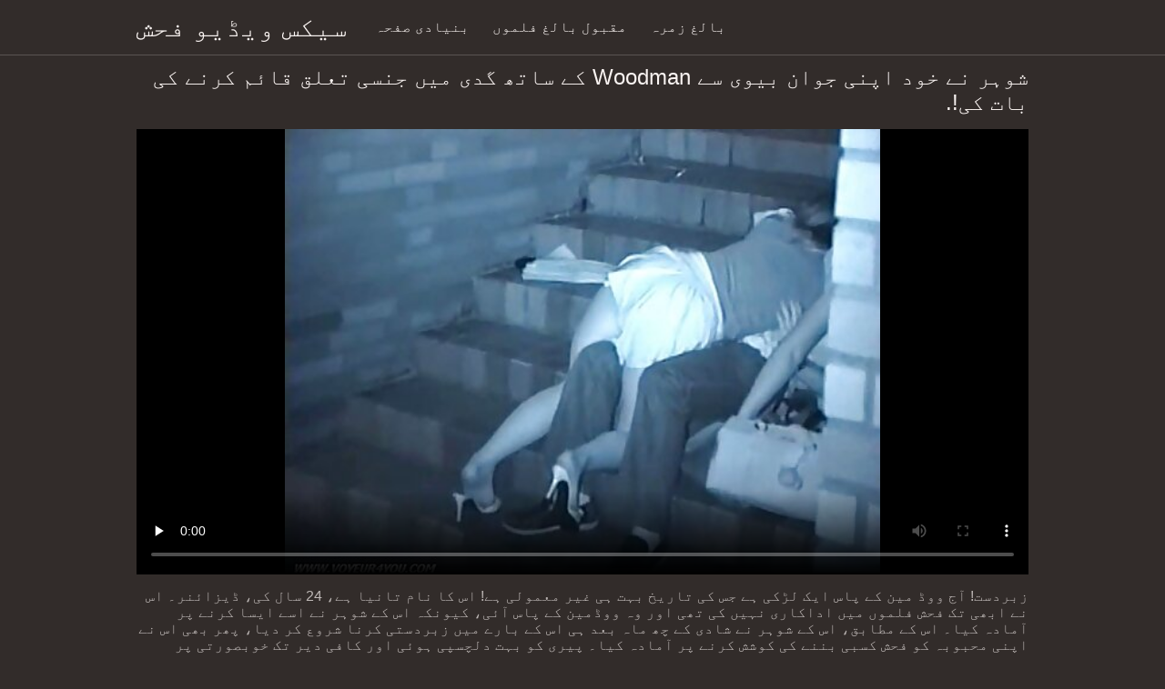

--- FILE ---
content_type: text/html; charset=UTF-8
request_url: https://ta.vecchiescopate.com/video/202/%D8%B4%D9%88%DB%81%D8%B1-%D9%86%DB%92-%D8%AE%D9%88%D8%AF-%D8%A7%D9%BE%D9%86%DB%8C-%D8%AC%D9%88%D8%A7%D9%86-%D8%A8%DB%8C%D9%88%DB%8C-%D8%B3%DB%92-woodman-%DA%A9%DB%92-%D8%B3%D8%A7%D8%AA%DA%BE-%DA%AF%D8%AF%DB%8C-%D9%85%DB%8C%DA%BA-%D8%AC%D9%86%D8%B3%DB%8C-%D8%AA%D8%B9%D9%84%D9%82-%D9%82%D8%A7%D8%A6%D9%85-%DA%A9%D8%B1%D9%86%DB%92-%DA%A9%DB%8C-%D8%A8%D8%A7%D8%AA-%DA%A9%DB%8C-
body_size: 10231
content:
<!DOCTYPE html><html lang="ur" dir="rtl"><head prefix="og: http://ogp.me/ns# fb: http://ogp.me/ns/fb# video: http://ogp.me/ns/video#">
	<meta charset="UTF-8"><meta name="description" content="زبردست! آج ووڈ مین کے پاس ایک لڑکی ہے جس کی تاریخ بہت ہی غیر معمولی ہے! اس کا نام تانیا ہے، 24 سال کی، ڈیزائنر۔ اس نے ابھی تک فحش فلموں میں اداکاری نہیں کی تھی اور وہ ووڈمین کے پاس آئی، کیونکہ اس کے شوہر نے اسے ایسا کرنے پر آمادہ کیا۔ اس کے مطابق، اس کے شوہر نے شادی کے چھ ماہ بعد ہی اس کے بارے میں زبردستی کرنا شروع کر دیا، پھر بھی اس نے اپنی محبوبہ کو فحش کسبی بننے کی کوشش کرنے پر آمادہ کیا۔ پیری کو بہت دلچسپی ہوئی اور کافی دیر تک خوبصورتی پر سوالات کی بوچھاڑ کرتا رہا، لیکن پھر، برہنہ شلینڈر کو دیکھ کر، اس نے اسے گدی میں چودنا شروع کر دیا! آئیے اس پر ایک نظر ڈالتے ہیں!. اور تب سے انتہائی مقبول رہا ہے ۔  ">
    <meta http-equiv="x-dns-prefetch-control" content="on">
    <base target="_blank">
	<meta name="robots" content="index,follow"> 
    <meta name="viewport" content="width=device-width, initial-scale=1">
	<link href="https://ta.vecchiescopate.com/css/all.css?version=18" rel="stylesheet" type="text/css">
	

	<title>شوہر نے خود اپنی جوان بیوی سے Woodman کے ساتھ گدی میں جنسی تعلق قائم کرنے کی بات کی!. | XXX ویڈیوز </title>
    <link rel="canonical" href="https://ta.vecchiescopate.com/video/202/شوہر-نے-خود-اپنی-جوان-بیوی-سے-woodman-کے-ساتھ-گدی-میں-جنسی-تعلق-قائم-کرنے-کی-بات-کی-/">
    
	<meta property="og:locale" content="en_US">
	<meta property="og:title" content="سیکس ویڈیو: مفت گرم ، شہوت انگیز فحش ">
	<meta property="og:description" content="زبردست! آج ووڈ مین کے پاس ایک لڑکی ہے جس کی تاریخ بہت ہی غیر معمولی ہے! اس کا نام تانیا ہے، 24 سال کی، ڈیزائنر۔ اس نے ابھی تک فحش فلموں میں اداکاری نہیں کی تھی اور وہ ووڈمین کے پاس آئی، کیونکہ اس کے شوہر نے اسے ایسا کرنے پر آمادہ کیا۔ اس کے مطابق، اس کے شوہر نے شادی کے چھ ماہ بعد ہی اس کے بارے میں زبردستی کرنا شروع کر دیا، پھر بھی اس نے اپنی محبوبہ کو فحش کسبی بننے کی کوشش کرنے پر آمادہ کیا۔ پیری کو بہت دلچسپی ہوئی اور کافی دیر تک خوبصورتی پر سوالات کی بوچھاڑ کرتا رہا، لیکن پھر، برہنہ شلینڈر کو دیکھ کر، اس نے اسے گدی میں چودنا شروع کر دیا! آئیے اس پر ایک نظر ڈالتے ہیں!. اور تب سے انتہائی مقبول رہا ہے ۔  ">
	<meta property="og:url" content="https://ta.vecchiescopate.com/">
	<meta property="og:site_name" content="سیکس ویڈیو ">
	<meta property="og:type" content="website">
		

<script src="https://ta.vecchiescopate.com/js/jquery.min.js"></script>
<script src="https://ta.vecchiescopate.com/js/jquery.lazyload.min.js"></script>





</head>    <body>
                <div class="hdr-xxxvideos_casa">

            <div class="wrppr-xxxvideos_casa">

                <a class="logo" href="https://ta.vecchiescopate.com">سیکس ویڈیو فحش </a>
                
                <div class="hdnvpn-xxxvideos_casa"><i class="fa fa-bars"></i></div>
                <ul>
                    <li ><a href="/"><i class="fa fa-home"></i> بنیادی صفحہ </a></li>
                    <li><a href="/top.html"><i class="fa fa-eye"></i> مقبول بالغ فلموں </a></li>
                    <li><a href="/categories.html"><i class="fa fa-tags"></i> بالغ زمرہ </a></li>
                </ul>
                
              

            </div>
            
        </div>
        <div class="wrppr-xxxvideos_casa">
            <h1><i class="fa fa-caret-right"></i> شوہر نے خود اپنی جوان بیوی سے Woodman کے ساتھ گدی میں جنسی تعلق قائم کرنے کی بات کی!.</h1>
            <div class="video-wrppr-xxxvideos_casa">
                <div class="vdtb-xxxvideos_casa">
                    <div class="vdblck-xxxvideos_casa">
                     
                         <style>.play21 { padding-bottom: 50%; position: relative; overflow:hidden; clear: both; margin: 5px 0;}
.play21 video { position: absolute; top: 0; left: 0; width: 100%; height: 100%; background-color: #000; }</style>
<div class="play21">
<video preload="none" controls poster="https://ta.vecchiescopate.com/media/thumbs/2/v00202.jpg?1687216098"><source src="https://vs8.videosrc.net/s/1/16/16e22622492765ef7913d9a480fe518f.mp4?md5=T501duniRHRE-XETtQPBxg&expires=1762755428" type="video/mp4"/></video>
					
    
                        </div>
                <div style="margin: 15px 0px;">
                <p>زبردست! آج ووڈ مین کے پاس ایک لڑکی ہے جس کی تاریخ بہت ہی غیر معمولی ہے! اس کا نام تانیا ہے، 24 سال کی، ڈیزائنر۔ اس نے ابھی تک فحش فلموں میں اداکاری نہیں کی تھی اور وہ ووڈمین کے پاس آئی، کیونکہ اس کے شوہر نے اسے ایسا کرنے پر آمادہ کیا۔ اس کے مطابق، اس کے شوہر نے شادی کے چھ ماہ بعد ہی اس کے بارے میں زبردستی کرنا شروع کر دیا، پھر بھی اس نے اپنی محبوبہ کو فحش کسبی بننے کی کوشش کرنے پر آمادہ کیا۔ پیری کو بہت دلچسپی ہوئی اور کافی دیر تک خوبصورتی پر سوالات کی بوچھاڑ کرتا رہا، لیکن پھر، برہنہ شلینڈر کو دیکھ کر، اس نے اسے گدی میں چودنا شروع کر دیا! آئیے اس پر ایک نظر ڈالتے ہیں!.</p>
            </div>                 
                        <div class="vdmt-xxxvideos_casa">
                             <ul>
                                <li><span><i class="fa fa-eye"></i> 4102</span></li>
                                <li><span><i class="fa fa-clock-o"></i> 06:26</span></li>
                                <li><span><i class="fa fa-upload"></i> 2023-06-19 23:08:18</span></li>
                            </ul>                       
                        
                        

                                                          <ul>
                                <li><span><i class="fa fa-list"></i> ایک زمرہ جات </span></li>
                                
<li><a href="/category/beautiful+tits/" title=""><i class="fa fa-list"></i>خوبصورت چھاتی</a></li>  <li><a href="/category/cheating/" title=""><i class="fa fa-list"></i>دھوکہ دہی</a></li>  <li><a href="/category/blonde/" title=""><i class="fa fa-list"></i>سنہرے بالوں والی</a></li>  <li><a href="/category/casting/" title=""><i class="fa fa-list"></i>معدنیات سے متعلق</a></li>  <li><a href="/category/anal/" title=""><i class="fa fa-list"></i>مقعد</a></li>  <li><a href="/category/mature+with+young/" title=""><i class="fa fa-list"></i>نوجوان کے ساتھ بالغ</a></li>  <li><a href="/category/woodman+casting/" title=""><i class="fa fa-list"></i>ووڈمین کاسٹنگ</a></li>                                 
                                
                                
                                
                                           
                            </ul>
                            
                                                                                    

            
                        </div>
                                    
                    </div>
                                
                
                    
                </div>
                
            </div>
            
      

                        
                        

                    </div>      
        
        
        
        
        <div class="wrppr-xxxvideos_casa">
            
            <div class="title">
                <h1>بہترین مفت ویڈیو کلپس </h1>
            </div>

            
            <div class="thmb-xxxvideos_casas-wrppr-xxxvideos_casa">
				
                
                
                
                
   <div class="thmb-xxxvideos_casa">
                    <a href="/video/582/%D8%A7%D9%BE%D9%86%DB%8C-%D8%A8%DB%81%D9%86-%DA%A9%DB%92-%D9%85%D8%B3%D8%A7%D8%A6%D9%84-%DA%A9%DB%92-%D8%A8%D8%A7%D8%B1%DB%92-%D9%85%DB%8C%DA%BA-%D8%AC%D8%A7%D9%86%D9%86%DB%92-%DA%A9%DB%92-%D8%A8%D8%B9%D8%AF-%D8%A7%DB%8C%DA%A9-%D8%AE%DB%8C%D8%A7%D9%84-%D8%B1%DA%A9%DA%BE%D9%86%DB%92-%D9%88%D8%A7%D9%84%DB%92-%D8%A8%DA%BE%D8%A7%D8%A6%DB%8C-%D9%86%DB%92-%D8%A7%D8%B3%DB%92-%D8%A7%D9%BE%D9%86%DB%92-%D9%85%D9%88%D9%B9%DB%92-%DA%88%DA%A9-%DA%A9%DB%92-%D8%B3%D8%A7%D8%AA%DA%BE-%DA%86%D8%AF%D8%A7%D8%A6%DB%8C-%DA%A9%D8%B1%D9%86%DB%92-%DA%A9%D8%A7-%D8%B7%D8%B1%DB%8C%D9%82%DB%81-%D8%B3%DA%A9%DA%BE%D8%A7%DB%8C%D8%A7-/">
                        <div class="thmbmg-xxxvideos_casa">
                            <img src="https://ta.vecchiescopate.com/media/thumbs/2/v00582.jpg?1687302459" class="lazy" width="500" height="375" data-original="https://ta.vecchiescopate.com/media/thumbs/2/v00582.jpg?1687302459" alt="اپنی بہن کے مسائل کے ..." style="display: block;">
                            <span class="meta rating"><i class="fa fa-thumbs-o-up"></i> 96242</span>
                            <span class="meta views"><i class="fa fa-eye"></i> 1814</span>
                            <span class="meta dur"><i class="fa fa-clock-o"></i> 09:29</span>
                        </div>
                        <span class="name"><i class="fa fa-caret-right"></i> اپنی بہن کے مسائل کے بارے میں جاننے کے بعد، ایک خیال رکھنے والے بھائی نے اسے اپنے موٹے ڈک کے ساتھ چدائی کرنے کا طریقہ سکھایا۔</span>
                    </a>
                                    </div>
                                    
                     <div class="thmb-xxxvideos_casa">
                    <a href="/video/1687/%D8%A8%D9%84%DB%8C%D8%A6%D8%B1%DA%88-%DA%A9%DA%BE%D9%84%D8%A7%DA%91%DB%8C-%D9%86%DB%92-%D8%AC%DB%8C%D8%A8-%D9%85%DB%8C%DA%BA-%DA%AF%DB%8C%D9%86%D8%AF-%DA%A9%DB%92-%D8%A8%D8%AC%D8%A7%D8%A6%DB%92-%D9%84%DA%91%DA%A9%DB%8C-%DA%A9%DB%92-%D8%B4%D9%85%D9%88%D9%86%DA%A9%D8%A7-%D9%85%DB%8C%DA%BA-%DA%88%DA%A9-%DA%AF%D9%88%D9%84-%DA%A9%DB%8C%D8%A7-/">
                        <div class="thmbmg-xxxvideos_casa">
                            <img src="https://ta.vecchiescopate.com/media/thumbs/7/v01687.jpg?1687195193" class="lazy" width="500" height="375" data-original="https://ta.vecchiescopate.com/media/thumbs/7/v01687.jpg?1687195193" alt="بلیئرڈ کھلاڑی نے جیب ..." style="display: block;">
                            <span class="meta rating"><i class="fa fa-thumbs-o-up"></i> 55319</span>
                            <span class="meta views"><i class="fa fa-eye"></i> 1013</span>
                            <span class="meta dur"><i class="fa fa-clock-o"></i> 10:33</span>
                        </div>
                        <span class="name"><i class="fa fa-caret-right"></i> بلیئرڈ کھلاڑی نے جیب میں گیند کے بجائے لڑکی کے شمونکا میں ڈک گول کیا۔</span>
                    </a>
                                    </div>
                                    
                     <div class="thmb-xxxvideos_casa">
                    <a href="https://ta.vecchiescopate.com/link.php">
                        <div class="thmbmg-xxxvideos_casa">
                            <img src="https://ta.vecchiescopate.com/media/thumbs/6/v00536.jpg?1687200691" class="lazy" width="500" height="375" data-original="https://ta.vecchiescopate.com/media/thumbs/6/v00536.jpg?1687200691" alt="انہوں نے خوبصورتی کو ..." style="display: block;">
                            <span class="meta rating"><i class="fa fa-thumbs-o-up"></i> 46378</span>
                            <span class="meta views"><i class="fa fa-eye"></i> 833</span>
                            <span class="meta dur"><i class="fa fa-clock-o"></i> 06:06</span>
                        </div>
                        <span class="name"><i class="fa fa-caret-right"></i> انہوں نے خوبصورتی کو ایک ہی وقت میں چار ڈکس میں چدوایا اور اس کے تمام سوراخوں میں سپرم پمپ کیا۔</span>
                    </a>
                                    </div>
                                    
                     <div class="thmb-xxxvideos_casa">
                    <a href="/video/705/%D8%B1%DB%8C%D8%B2%D9%88%D8%B1%D9%B9-%D9%85%DB%8C%DA%BA-%D9%84%DA%91%DA%A9%DB%8C-%D9%86%DB%92-%D9%88%D8%A7%D9%84%D8%AF-%DA%A9%DB%8C-%D9%B9%D8%A7%D9%86%DA%AF%D9%88%DA%BA-%DA%A9%D9%88-%D8%AC%DA%BE%D9%B9%DA%A9%D8%A7-%D8%AF%DB%8C%D8%A7-%D8%A7%D9%88%D8%B1-%D9%88%DB%81-%D8%A7%D8%B3-%DA%A9%DB%92-%DA%88%DA%A9-%DA%A9%D9%88-%D9%BE%DA%86%DA%BE%D9%88%D8%A7%DA%91%DB%92-%D9%85%DB%8C%DA%BA-%DA%86%D9%88%D8%AF%D8%AA%D8%A7-%DB%81%DB%92-/">
                        <div class="thmbmg-xxxvideos_casa">
                            <img src="https://ta.vecchiescopate.com/media/thumbs/5/v00705.jpg?1687234901" class="lazy" width="500" height="375" data-original="https://ta.vecchiescopate.com/media/thumbs/5/v00705.jpg?1687234901" alt="ریزورٹ میں، لڑکی نے  ..." style="display: block;">
                            <span class="meta rating"><i class="fa fa-thumbs-o-up"></i> 11335</span>
                            <span class="meta views"><i class="fa fa-eye"></i> 203</span>
                            <span class="meta dur"><i class="fa fa-clock-o"></i> 02:11</span>
                        </div>
                        <span class="name"><i class="fa fa-caret-right"></i> ریزورٹ میں، لڑکی نے والد کی ٹانگوں کو جھٹکا دیا، اور وہ اس کے ڈک کو پچھواڑے میں چودتا ہے۔</span>
                    </a>
                                    </div>
                                    
                     <div class="thmb-xxxvideos_casa">
                    <a href="https://ta.vecchiescopate.com/link.php">
                        <div class="thmbmg-xxxvideos_casa">
                            <img src="https://ta.vecchiescopate.com/media/thumbs/0/v02210.jpg?1687250204" class="lazy" width="500" height="375" data-original="https://ta.vecchiescopate.com/media/thumbs/0/v02210.jpg?1687250204" alt="چوزہ پہلے ہی تیس سال ..." style="display: block;">
                            <span class="meta rating"><i class="fa fa-thumbs-o-up"></i> 5308</span>
                            <span class="meta views"><i class="fa fa-eye"></i> 92</span>
                            <span class="meta dur"><i class="fa fa-clock-o"></i> 05:06</span>
                        </div>
                        <span class="name"><i class="fa fa-caret-right"></i> چوزہ پہلے ہی تیس سال سے کم ہے، اور وہ فحش کاسٹنگ پر چدائی کرنے جاتی ہے۔</span>
                    </a>
                                    </div>
                                    
                     <div class="thmb-xxxvideos_casa">
                    <a href="https://ta.vecchiescopate.com/link.php">
                        <div class="thmbmg-xxxvideos_casa">
                            <img src="https://ta.vecchiescopate.com/media/thumbs/4/v01064.jpg?1687195201" class="lazy" width="500" height="375" data-original="https://ta.vecchiescopate.com/media/thumbs/4/v01064.jpg?1687195201" alt="میں ایک شہوانی، شہوت ..." style="display: block;">
                            <span class="meta rating"><i class="fa fa-thumbs-o-up"></i> 24550</span>
                            <span class="meta views"><i class="fa fa-eye"></i> 425</span>
                            <span class="meta dur"><i class="fa fa-clock-o"></i> 06:58</span>
                        </div>
                        <span class="name"><i class="fa fa-caret-right"></i> میں ایک شہوانی، شہوت انگیز شو میں ایک آدمی کو حاصل کرنا چاہتا تھا، لیکن آخر میں میں نے اپنے آپ کو پچھواڑے میں چدوایا۔</span>
                    </a>
                                    </div>
                                    
                     <div class="thmb-xxxvideos_casa">
                    <a href="/video/1253/%DA%A9%D8%AA%DB%8C%D8%A7-%D8%A7%D9%BE%D9%86%DB%92-%D9%88%D8%A7%D9%84%D8%AF-%DA%A9%D8%A7-%D8%B4%DA%A9%D8%B1%DB%8C%DB%81-%D8%A7%D8%AF%D8%A7-%DA%A9%D8%B1%D8%AA%DB%8C-%DB%81%DB%92-%D8%AC%D8%B3-%D8%B3%DB%92-%D9%88%DB%81-%DA%A9%D8%B1-%D8%B3%DA%A9%D8%AA%DB%8C-%DB%81%DB%92-%D8%A7%D9%BE%D9%86%DB%92-%D9%85%D9%86%DB%81-%D9%B9%D8%A7%D9%86%DA%AF%D9%88%DA%BA-%D8%A8%D9%84%DB%8C-%D8%A7%D9%88%D8%B1-%D9%85%D8%A7%D9%84-%DA%A9%DB%92-%D8%B3%D8%A7%D8%AA%DA%BE-/">
                        <div class="thmbmg-xxxvideos_casa">
                            <img src="https://ta.vecchiescopate.com/media/thumbs/3/v01253.jpg?1687191719" class="lazy" width="500" height="375" data-original="https://ta.vecchiescopate.com/media/thumbs/3/v01253.jpg?1687191719" alt="کتیا اپنے والد کا شک ..." style="display: block;">
                            <span class="meta rating"><i class="fa fa-thumbs-o-up"></i> 23384</span>
                            <span class="meta views"><i class="fa fa-eye"></i> 403</span>
                            <span class="meta dur"><i class="fa fa-clock-o"></i> 08:16</span>
                        </div>
                        <span class="name"><i class="fa fa-caret-right"></i> کتیا اپنے والد کا شکریہ ادا کرتی ہے جس سے وہ کر سکتی ہے: اپنے منہ، ٹانگوں، بلی اور مال کے ساتھ۔</span>
                    </a>
                                    </div>
                                    
                     <div class="thmb-xxxvideos_casa">
                    <a href="/video/1487/busty-%D9%86%DB%92-%D9%86%DB%81-%D8%B5%D8%B1%D9%81-%D8%BA%D8%B3%D9%84-%D9%84%DB%8C%D8%A7-%D8%A8%D9%84%DA%A9%DB%81-%D8%A7%DA%86%DA%BE%DB%8C-%D8%B7%D8%B1%D8%AD-%D8%B3%DB%92-%D8%A8%D9%84%DB%8C-%DA%A9%D9%88-%D8%AC%DA%BE%D9%B9%DA%A9%D8%A7-%D8%AF%DB%8C%D8%A7-/">
                        <div class="thmbmg-xxxvideos_casa">
                            <img src="https://ta.vecchiescopate.com/media/thumbs/7/v01487.jpg?1687316787" class="lazy" width="500" height="375" data-original="https://ta.vecchiescopate.com/media/thumbs/7/v01487.jpg?1687316787" alt="Busty نے نہ صرف غسل  ..." style="display: block;">
                            <span class="meta rating"><i class="fa fa-thumbs-o-up"></i> 95011</span>
                            <span class="meta views"><i class="fa fa-eye"></i> 1626</span>
                            <span class="meta dur"><i class="fa fa-clock-o"></i> 06:10</span>
                        </div>
                        <span class="name"><i class="fa fa-caret-right"></i> Busty نے نہ صرف غسل لیا، بلکہ اچھی طرح سے بلی کو جھٹکا دیا.</span>
                    </a>
                                    </div>
                                    
                     <div class="thmb-xxxvideos_casa">
                    <a href="/video/1610/%D8%A8%DB%92-%D8%B4%D8%B1%D9%85-%D8%B3%D8%B1%D8%AE-%D8%A8%D8%A7%D9%84%D9%88%DA%BA-%D9%88%D8%A7%D9%84%DB%8C-%D9%86%DB%92-%D8%A7%D9%BE%D9%86%DB%92-%D8%A8%DA%BE%D8%A7%D8%A6%DB%8C-%DA%A9%DB%92-%D8%AF%D9%88%D8%B3%D8%AA-%DA%A9%D9%88-%DA%86%D9%88%D8%AA-%D8%B3%DB%92-%D8%A8%DB%81%D9%84%D8%A7%DB%8C%D8%A7-/">
                        <div class="thmbmg-xxxvideos_casa">
                            <img src="https://ta.vecchiescopate.com/media/thumbs/0/v01610.jpg?1687206220" class="lazy" width="500" height="375" data-original="https://ta.vecchiescopate.com/media/thumbs/0/v01610.jpg?1687206220" alt="بے شرم سرخ بالوں وال ..." style="display: block;">
                            <span class="meta rating"><i class="fa fa-thumbs-o-up"></i> 63108</span>
                            <span class="meta views"><i class="fa fa-eye"></i> 1080</span>
                            <span class="meta dur"><i class="fa fa-clock-o"></i> 02:48</span>
                        </div>
                        <span class="name"><i class="fa fa-caret-right"></i> بے شرم سرخ بالوں والی نے اپنے بھائی کے دوست کو چوت سے بہلایا۔</span>
                    </a>
                                    </div>
                                    
                     <div class="thmb-xxxvideos_casa">
                    <a href="/video/1877/%D9%84%DA%91%DA%A9%D8%A7-%D8%AC%DB%8C%D8%B3%DB%92-%DB%81%DB%8C-%D9%88%DB%81-leggings-%D9%85%DB%8C%DA%BA-%D8%A7%DB%8C%DA%A9-%D9%BE%DB%8C%D8%A7%D8%B1%DB%8C-%D9%BE%DA%A9%DA%91%D8%AA%D8%A7-%DB%81%DB%92-%D9%88%DB%81-%D9%81%D9%88%D8%B1%DB%8C-%D8%B7%D9%88%D8%B1-%D9%BE%D8%B1-%DA%A9%DB%8C%D9%86%D8%B3%D8%B1-%DA%A9%DB%92-%D8%B3%D8%A7%D8%AA%DA%BE-fucks-/">
                        <div class="thmbmg-xxxvideos_casa">
                            <img src="https://ta.vecchiescopate.com/media/thumbs/7/v01877.jpg?1687270939" class="lazy" width="500" height="375" data-original="https://ta.vecchiescopate.com/media/thumbs/7/v01877.jpg?1687270939" alt="لڑکا، جیسے ہی وہ leg ..." style="display: block;">
                            <span class="meta rating"><i class="fa fa-thumbs-o-up"></i> 13150</span>
                            <span class="meta views"><i class="fa fa-eye"></i> 225</span>
                            <span class="meta dur"><i class="fa fa-clock-o"></i> 04:00</span>
                        </div>
                        <span class="name"><i class="fa fa-caret-right"></i> لڑکا، جیسے ہی وہ leggings میں ایک پیاری پکڑتا ہے، وہ فوری طور پر کینسر کے ساتھ fucks.</span>
                    </a>
                                    </div>
                                    
                     <div class="thmb-xxxvideos_casa">
                    <a href="https://ta.vecchiescopate.com/link.php">
                        <div class="thmbmg-xxxvideos_casa">
                            <img src="https://ta.vecchiescopate.com/media/thumbs/5/v02115.jpg?1687208808" class="lazy" width="500" height="375" data-original="https://ta.vecchiescopate.com/media/thumbs/5/v02115.jpg?1687208808" alt="گرم، شہوت انگیز پتلی ..." style="display: block;">
                            <span class="meta rating"><i class="fa fa-thumbs-o-up"></i> 51092</span>
                            <span class="meta views"><i class="fa fa-eye"></i> 874</span>
                            <span class="meta dur"><i class="fa fa-clock-o"></i> 10:46</span>
                        </div>
                        <span class="name"><i class="fa fa-caret-right"></i> گرم، شہوت انگیز پتلی بیوی عاشق کا ڈک اور گدا چوس رہی ہے جبکہ شوہر اسے فلما رہا ہے۔</span>
                    </a>
                                    </div>
                                    
                     <div class="thmb-xxxvideos_casa">
                    <a href="https://ta.vecchiescopate.com/link.php">
                        <div class="thmbmg-xxxvideos_casa">
                            <img src="https://ta.vecchiescopate.com/media/thumbs/8/v02008.jpg?1687305043" class="lazy" width="500" height="375" data-original="https://ta.vecchiescopate.com/media/thumbs/8/v02008.jpg?1687305043" alt="میری بیوی کسبی ہے (م ..." style="display: block;">
                            <span class="meta rating"><i class="fa fa-thumbs-o-up"></i> 29479</span>
                            <span class="meta views"><i class="fa fa-eye"></i> 504</span>
                            <span class="meta dur"><i class="fa fa-clock-o"></i> 11:38</span>
                        </div>
                        <span class="name"><i class="fa fa-caret-right"></i> میری بیوی کسبی ہے (میری بیوی ایک کسبی ہے)۔ فلم.</span>
                    </a>
                                    </div>
                                    
                     <div class="thmb-xxxvideos_casa">
                    <a href="https://ta.vecchiescopate.com/link.php">
                        <div class="thmbmg-xxxvideos_casa">
                            <img src="https://ta.vecchiescopate.com/media/thumbs/3/v00253.jpg?1687247529" class="lazy" width="500" height="375" data-original="https://ta.vecchiescopate.com/media/thumbs/3/v00253.jpg?1687247529" alt="سوتیلی بہنوں نے گرم  ..." style="display: block;">
                            <span class="meta rating"><i class="fa fa-thumbs-o-up"></i> 31357</span>
                            <span class="meta views"><i class="fa fa-eye"></i> 536</span>
                            <span class="meta dur"><i class="fa fa-clock-o"></i> 05:05</span>
                        </div>
                        <span class="name"><i class="fa fa-caret-right"></i> سوتیلی بہنوں نے گرم ڈلڈو کو چدایا یہاں تک کہ وہ مکمل طور پر ماں کو چودتے ہوئے پکڑے گئے۔</span>
                    </a>
                                    </div>
                                    
                     <div class="thmb-xxxvideos_casa">
                    <a href="/video/1577/%D8%B1%D9%88%D8%B3%DB%8C-%D9%86%D9%88%DA%A9%D8%B1%D8%A7%D9%86%DB%8C-%D9%86%DB%92-%D8%A7%DB%8C%DA%A9-%D9%BE%DB%8C%D8%B3%DB%8C%D9%88%D9%86-%D9%84%DA%91%DA%A9%DB%92-%DA%A9%D9%88-%D8%AC%DA%BE%D9%86%D8%AC%DA%BE%D9%88%DA%91-%DA%A9%D8%B1-%DA%A9%DA%86%D9%86-%D9%85%DB%8C%DA%BA-%D8%AF%DB%8C%D8%A7-/">
                        <div class="thmbmg-xxxvideos_casa">
                            <img src="https://ta.vecchiescopate.com/media/thumbs/7/v01577.jpg?1687191738" class="lazy" width="500" height="375" data-original="https://ta.vecchiescopate.com/media/thumbs/7/v01577.jpg?1687191738" alt="روسی نوکرانی نے ایک  ..." style="display: block;">
                            <span class="meta rating"><i class="fa fa-thumbs-o-up"></i> 12169</span>
                            <span class="meta views"><i class="fa fa-eye"></i> 208</span>
                            <span class="meta dur"><i class="fa fa-clock-o"></i> 02:56</span>
                        </div>
                        <span class="name"><i class="fa fa-caret-right"></i> روسی نوکرانی نے ایک پیسیون لڑکے کو جھنجھوڑ کر کچن میں دیا۔</span>
                    </a>
                                    </div>
                                    
                     <div class="thmb-xxxvideos_casa">
                    <a href="https://ta.vecchiescopate.com/link.php">
                        <div class="thmbmg-xxxvideos_casa">
                            <img src="https://ta.vecchiescopate.com/media/thumbs/1/v00581.jpg?1687203457" class="lazy" width="500" height="375" data-original="https://ta.vecchiescopate.com/media/thumbs/1/v00581.jpg?1687203457" alt="لذیذ طور پر اس کی ٹٹ ..." style="display: block;">
                            <span class="meta rating"><i class="fa fa-thumbs-o-up"></i> 59888</span>
                            <span class="meta views"><i class="fa fa-eye"></i> 1023</span>
                            <span class="meta dur"><i class="fa fa-clock-o"></i> 03:25</span>
                        </div>
                        <span class="name"><i class="fa fa-caret-right"></i> لذیذ طور پر اس کی ٹٹی ہوئی بیوی کو اپنے ڈک پر کھینچ لیا، کیونکہ وہ چودنا بہت پسند کرتی ہے۔</span>
                    </a>
                                    </div>
                                    
                     <div class="thmb-xxxvideos_casa">
                    <a href="/video/1519/%D8%A8%DA%91%DB%92-%DA%88%DA%A9%D8%B3-%DA%A9%DB%92-%D8%B3%D8%A7%D8%AA%DA%BE-%D8%B1%D9%81-%D9%81%DA%A9%D9%86%DA%AF-%D9%B9%D8%A7%D9%BE-%D8%A8%DA%A9%D8%B3-%DA%A9%DB%8C-%D8%B2%D8%A8%D8%B1%D8%AF%D8%B3%D8%AA-%D9%81%D8%AD%D8%B4-%D8%AA%D8%A7%D9%84%DB%8C%D9%81-/">
                        <div class="thmbmg-xxxvideos_casa">
                            <img src="https://ta.vecchiescopate.com/media/thumbs/9/v01519.jpg?1687243029" class="lazy" width="500" height="375" data-original="https://ta.vecchiescopate.com/media/thumbs/9/v01519.jpg?1687243029" alt="بڑے ڈکس کے ساتھ رف ف ..." style="display: block;">
                            <span class="meta rating"><i class="fa fa-thumbs-o-up"></i> 98760</span>
                            <span class="meta views"><i class="fa fa-eye"></i> 1687</span>
                            <span class="meta dur"><i class="fa fa-clock-o"></i> 05:02</span>
                        </div>
                        <span class="name"><i class="fa fa-caret-right"></i> بڑے ڈکس کے ساتھ رف فکنگ ٹاپ بکس کی زبردست فحش تالیف۔</span>
                    </a>
                                    </div>
                                    
                     <div class="thmb-xxxvideos_casa">
                    <a href="/video/47/%DA%AF%D8%B1%D9%84-%D9%81%D8%B1%DB%8C%D9%86%DA%88%D8%B2-zhmzh-%DA%A9%DB%92-%D9%84%DB%8C%DB%92-%D9%84%DA%91%DA%A9%DB%92-%DA%A9%DB%92-%D9%BE%D8%A7%D8%B3-%D8%A2%D8%A6%DB%8C%DA%BA-%D9%B9%DA%BE%DB%8C%DA%A9-%DB%81%DB%92-%D8%A8%D8%A7%D9%84%DA%A9%D9%84-%D8%B7%D9%88%D8%A7%D8%A6%D9%81%D9%88%DA%BA-%DA%A9%DB%8C-%D8%B7%D8%B1%D8%AD-%D9%BE%DB%8C%D8%B3%DB%92-%DA%A9%DB%92-%D9%84%DB%8C%DB%92-/">
                        <div class="thmbmg-xxxvideos_casa">
                            <img src="https://ta.vecchiescopate.com/media/thumbs/7/v00047.jpg?1687271807" class="lazy" width="500" height="375" data-original="https://ta.vecchiescopate.com/media/thumbs/7/v00047.jpg?1687271807" alt="گرل فرینڈز ZHMZH کے  ..." style="display: block;">
                            <span class="meta rating"><i class="fa fa-thumbs-o-up"></i> 52990</span>
                            <span class="meta views"><i class="fa fa-eye"></i> 905</span>
                            <span class="meta dur"><i class="fa fa-clock-o"></i> 15:00</span>
                        </div>
                        <span class="name"><i class="fa fa-caret-right"></i> گرل فرینڈز ZHMZH کے لیے لڑکے کے پاس آئیں، ٹھیک ہے، بالکل طوائفوں کی طرح (پیسے کے لیے)۔</span>
                    </a>
                                    </div>
                                    
                     <div class="thmb-xxxvideos_casa">
                    <a href="https://ta.vecchiescopate.com/link.php">
                        <div class="thmbmg-xxxvideos_casa">
                            <img src="https://ta.vecchiescopate.com/media/thumbs/4/v01904.jpg?1687286242" class="lazy" width="500" height="375" data-original="https://ta.vecchiescopate.com/media/thumbs/4/v01904.jpg?1687286242" alt="40 سال کی عمر میں نئ ..." style="display: block;">
                            <span class="meta rating"><i class="fa fa-thumbs-o-up"></i> 19030</span>
                            <span class="meta views"><i class="fa fa-eye"></i> 325</span>
                            <span class="meta dur"><i class="fa fa-clock-o"></i> 01:34</span>
                        </div>
                        <span class="name"><i class="fa fa-caret-right"></i> 40 سال کی عمر میں نئی ​​شیطانی زندگی (40 سال پرانی، میری نئی شیطانی زندگی)۔ فلم.</span>
                    </a>
                                    </div>
                                    
                     <div class="thmb-xxxvideos_casa">
                    <a href="https://ta.vecchiescopate.com/link.php">
                        <div class="thmbmg-xxxvideos_casa">
                            <img src="https://ta.vecchiescopate.com/media/thumbs/1/v01241.jpg?1687263723" class="lazy" width="500" height="375" data-original="https://ta.vecchiescopate.com/media/thumbs/1/v01241.jpg?1687263723" alt="ایک بار پھر روسی چوز ..." style="display: block;">
                            <span class="meta rating"><i class="fa fa-thumbs-o-up"></i> 56750</span>
                            <span class="meta views"><i class="fa fa-eye"></i> 969</span>
                            <span class="meta dur"><i class="fa fa-clock-o"></i> 06:06</span>
                        </div>
                        <span class="name"><i class="fa fa-caret-right"></i> ایک بار پھر روسی چوزے کو دھوکہ دیا گیا اور ببلشکو کے لئے چدایا گیا۔</span>
                    </a>
                                    </div>
                                    
                     <div class="thmb-xxxvideos_casa">
                    <a href="https://ta.vecchiescopate.com/link.php">
                        <div class="thmbmg-xxxvideos_casa">
                            <img src="https://ta.vecchiescopate.com/media/thumbs/4/v01844.jpg?1687312250" class="lazy" width="500" height="375" data-original="https://ta.vecchiescopate.com/media/thumbs/4/v01844.jpg?1687312250" alt="طالب علم بلی کو جھٹک ..." style="display: block;">
                            <span class="meta rating"><i class="fa fa-thumbs-o-up"></i> 82535</span>
                            <span class="meta views"><i class="fa fa-eye"></i> 1409</span>
                            <span class="meta dur"><i class="fa fa-clock-o"></i> 07:32</span>
                        </div>
                        <span class="name"><i class="fa fa-caret-right"></i> طالب علم بلی کو جھٹکا دیتا ہے اور پورے چھاتی کو کچلتا ہے، کیونکہ اسے اس کی قیمت ادا کی جائے گی۔</span>
                    </a>
                                    </div>
                                    
                     <div class="thmb-xxxvideos_casa">
                    <a href="/video/1248/%DA%AF%D9%86%D8%AC%DB%92-%D8%A2%D8%AF%D9%85%DB%8C-%D9%86%DB%92-%D8%A7%DB%8C%DA%A9-%D8%AE%D9%88%D8%A8%D8%B5%D9%88%D8%B1%D8%AA-%D8%AA%D9%85%D8%A7%D8%B4%DB%92-%D9%88%D8%A7%D9%84%DB%8C-%D9%84%DA%91%DA%A9%DB%8C-%DA%A9%D9%88-%DA%86%D9%88%D8%AF-%D9%84%DB%8C%D8%A7-%D8%A7%D9%88%D8%B1-%D8%A7%D8%B3-%DA%A9%DB%92-%DA%86%D8%B4%D9%85%DB%92-%DA%A9%D9%88-%D8%A7%D9%BE%D9%86%DB%92-%D9%85%D9%86%DB%8C-%D8%B3%DB%92-%D9%85%D8%B3%D9%84-%D8%AF%DB%8C%D8%A7-/">
                        <div class="thmbmg-xxxvideos_casa">
                            <img src="https://ta.vecchiescopate.com/media/thumbs/8/v01248.jpg?1687222429" class="lazy" width="500" height="375" data-original="https://ta.vecchiescopate.com/media/thumbs/8/v01248.jpg?1687222429" alt="گنجے آدمی نے ایک خوب ..." style="display: block;">
                            <span class="meta rating"><i class="fa fa-thumbs-o-up"></i> 34268</span>
                            <span class="meta views"><i class="fa fa-eye"></i> 585</span>
                            <span class="meta dur"><i class="fa fa-clock-o"></i> 12:41</span>
                        </div>
                        <span class="name"><i class="fa fa-caret-right"></i> گنجے آدمی نے ایک خوبصورت تماشے والی لڑکی کو چود لیا اور اس کے چشمے کو اپنے منی سے مسل دیا۔</span>
                    </a>
                                    </div>
                                    
                     <div class="thmb-xxxvideos_casa">
                    <a href="/video/1954/%D8%A7%D8%B3-%D9%86%DB%92-%D8%A7%D9%BE%D9%86%DB%92-%D8%A8%D8%A7%D8%B3-%DA%A9%DB%92-%D8%B3%D8%A7%D9%85%D9%86%DB%92-%D9%BE%DB%8C%D9%86%D9%B9%DB%8C%DB%81%D9%88%D8%AC-%D9%86%DB%8C%DA%86%DB%92-%DA%A9%DB%8C-%D8%A7%D9%88%D8%B1-%D8%A7%D9%BE%D9%86%DB%8C-%D8%A8%D9%84%DB%8C-%D8%B3%DB%92-%D8%AB%D8%A7%D8%A8%D8%AA-%DA%A9%DB%8C%D8%A7-%DA%A9%DB%81-%D9%88%DB%81-%DA%A9%D8%A7%D9%85-%D9%BE%D8%B1-%D9%BE%D8%B1%D9%88%D9%85%D9%88%D8%B4%D9%86-%DA%A9%DB%8C-%D9%85%D8%B3%D8%AA%D8%AD%D9%82-%DB%81%DB%92-/">
                        <div class="thmbmg-xxxvideos_casa">
                            <img src="https://ta.vecchiescopate.com/media/thumbs/4/v01954.jpg?1687298032" class="lazy" width="500" height="375" data-original="https://ta.vecchiescopate.com/media/thumbs/4/v01954.jpg?1687298032" alt="اس نے اپنے باس کے سا ..." style="display: block;">
                            <span class="meta rating"><i class="fa fa-thumbs-o-up"></i> 63626</span>
                            <span class="meta views"><i class="fa fa-eye"></i> 1086</span>
                            <span class="meta dur"><i class="fa fa-clock-o"></i> 10:08</span>
                        </div>
                        <span class="name"><i class="fa fa-caret-right"></i> اس نے اپنے باس کے سامنے پینٹیہوج نیچے کی اور اپنی بلی سے ثابت کیا کہ وہ کام پر پروموشن کی مستحق ہے۔</span>
                    </a>
                                    </div>
                                    
                     <div class="thmb-xxxvideos_casa">
                    <a href="/video/1325/%D9%84%DA%91%DA%A9%DB%92-%DA%A9%D9%88-%DB%81%D8%B1-%D9%84%D8%AD%D8%A7%D8%B8-%D8%B3%DB%92-%D8%A7%DB%8C%DA%A9-%D8%B3%D9%85%D8%AC%DA%BE%D8%AF%D8%A7%D8%B1-%D8%B3%D9%88%D8%AA%DB%8C%D9%84%DB%8C-%D9%85%D8%A7%DA%BA-%D8%B3%DB%92-%D8%A8%D9%84%DB%8C-%D9%85%D9%84%DB%8C-/">
                        <div class="thmbmg-xxxvideos_casa">
                            <img src="https://ta.vecchiescopate.com/media/thumbs/5/v01325.jpg?1687200698" class="lazy" width="500" height="375" data-original="https://ta.vecchiescopate.com/media/thumbs/5/v01325.jpg?1687200698" alt="لڑکے کو ہر لحاظ سے ا ..." style="display: block;">
                            <span class="meta rating"><i class="fa fa-thumbs-o-up"></i> 77174</span>
                            <span class="meta views"><i class="fa fa-eye"></i> 1317</span>
                            <span class="meta dur"><i class="fa fa-clock-o"></i> 13:20</span>
                        </div>
                        <span class="name"><i class="fa fa-caret-right"></i> لڑکے کو ہر لحاظ سے ایک سمجھدار سوتیلی ماں سے بلی ملی!</span>
                    </a>
                                    </div>
                                    
                     <div class="thmb-xxxvideos_casa">
                    <a href="/video/486/%D8%B3%DB%8C%DA%A9%D8%B1%D9%B9%D8%B1%DB%8C-%D9%86%DB%92-%D8%A7%D8%AA%D9%86%DB%8C-%D8%B3%D8%AE%D8%AA%DB%8C-%D8%B3%DB%92-%D9%BE%D9%88%DA%86%DA%BE%D8%A7-%DA%A9%DB%81-%D9%84%DB%8C%D9%85%D9%88%D8%B2%DB%8C%D9%86-%DA%A9%DB%8C-%D8%AD%D8%B1%DA%A9%D8%AA-%D9%BE%D8%B1-%D8%A8%D8%A7%D8%B3-%DA%A9%D9%88-%D8%A7%D8%B3%DB%92-%DA%86%D9%88%D8%AF%D9%86%D8%A7-%D9%BE%DA%91%D8%A7-/">
                        <div class="thmbmg-xxxvideos_casa">
                            <img src="https://ta.vecchiescopate.com/media/thumbs/6/v00486.jpg?1687263714" class="lazy" width="500" height="375" data-original="https://ta.vecchiescopate.com/media/thumbs/6/v00486.jpg?1687263714" alt="سیکرٹری نے اتنی سختی ..." style="display: block;">
                            <span class="meta rating"><i class="fa fa-thumbs-o-up"></i> 40141</span>
                            <span class="meta views"><i class="fa fa-eye"></i> 685</span>
                            <span class="meta dur"><i class="fa fa-clock-o"></i> 01:28</span>
                        </div>
                        <span class="name"><i class="fa fa-caret-right"></i> سیکرٹری نے اتنی سختی سے پوچھا کہ لیموزین کی حرکت پر باس کو اسے چودنا پڑا۔</span>
                    </a>
                                    </div>
                                    
                     <div class="thmb-xxxvideos_casa">
                    <a href="/video/2212/%D9%84%DA%91%DA%A9%DB%92-%DA%A9%DB%8C-%D8%AE%D9%88%D8%B4%D9%86%D9%88%D8%AF%DB%8C-%DA%A9%DB%92-%D9%84%DB%8C%DB%92-%D8%A7%DB%8C%DA%A9-%D9%84%DA%91%DA%A9%DB%8C-%DA%86%D8%AF%D8%A7%D8%A6%DB%8C-%DA%A9%D8%B1%D9%86%DB%92-%D8%A7%D9%88%D8%B1-%DA%86%D8%B4%D9%85%DB%81-%D8%B3%DB%92-%D9%BE%DB%8C%D8%B4%D8%A7%D8%A8-%DA%A9%D8%B1%D9%86%DB%92-%DA%A9%D9%88-%D8%A8%DA%BE%DB%8C-%D8%AA%DB%8C%D8%A7%D8%B1-%DB%81%DB%92-/">
                        <div class="thmbmg-xxxvideos_casa">
                            <img src="https://ta.vecchiescopate.com/media/thumbs/2/v02212.jpg?1687211631" class="lazy" width="500" height="375" data-original="https://ta.vecchiescopate.com/media/thumbs/2/v02212.jpg?1687211631" alt="لڑکے کی خوشنودی کے ل ..." style="display: block;">
                            <span class="meta rating"><i class="fa fa-thumbs-o-up"></i> 86092</span>
                            <span class="meta views"><i class="fa fa-eye"></i> 1469</span>
                            <span class="meta dur"><i class="fa fa-clock-o"></i> 03:12</span>
                        </div>
                        <span class="name"><i class="fa fa-caret-right"></i> لڑکے کی خوشنودی کے لیے ایک لڑکی چدائی کرنے اور چشمہ سے پیشاب کرنے کو بھی تیار ہے۔</span>
                    </a>
                                    </div>
                                    
                     <div class="thmb-xxxvideos_casa">
                    <a href="/video/1481/%D8%A8%D8%B3%D9%B9%DB%8C-%D8%A8%D9%86%DA%A9-%D9%BE%D8%B1-%D9%BE%DB%81%D9%86%DA%86%DB%8C-%D8%AC%DB%81%D8%A7%DA%BA-%D8%A7%D8%B3-%D9%86%DB%92-%D8%A7%D9%BE%D9%86%DB%92-%D8%A8%D8%A7%D9%84%D9%88%DA%BA-%D9%88%D8%A7%D9%84%DB%92-%D8%B3%D9%88%D8%B1%D8%A7%D8%AE%D9%88%DA%BA-%DA%A9%D9%88-%D9%BE%D8%B1%D8%AA%D8%B4%D8%AF%D8%AF-%D8%A7%D9%86%D8%AF%D8%A7%D8%B2-%D9%85%DB%8C%DA%BA-%D8%AC%DA%BE%D9%B9%DA%A9%D8%A7-%D8%AF%DB%8C%D8%A7-/">
                        <div class="thmbmg-xxxvideos_casa">
                            <img src="https://ta.vecchiescopate.com/media/thumbs/1/v01481.jpg?1687206223" class="lazy" width="500" height="375" data-original="https://ta.vecchiescopate.com/media/thumbs/1/v01481.jpg?1687206223" alt="بسٹی بنک پر پہنچی، ج ..." style="display: block;">
                            <span class="meta rating"><i class="fa fa-thumbs-o-up"></i> 93008</span>
                            <span class="meta views"><i class="fa fa-eye"></i> 1587</span>
                            <span class="meta dur"><i class="fa fa-clock-o"></i> 06:04</span>
                        </div>
                        <span class="name"><i class="fa fa-caret-right"></i> بسٹی بنک پر پہنچی، جہاں اس نے اپنے بالوں والے سوراخوں کو پرتشدد انداز میں جھٹکا دیا۔</span>
                    </a>
                                    </div>
                                    
                     <div class="thmb-xxxvideos_casa">
                    <a href="/video/737/%D8%A7%D8%B3-%D9%86%DB%92-%D8%AF%D9%88%D8%B3%D8%AA-%DA%A9%DB%92-%D9%84%D9%86%DA%88-%DA%A9%D9%88-%D8%A7%D9%BE%D9%86%DB%8C-%D8%A8%D9%84%DB%8C-%D8%B3%DB%92-%D8%B1%DA%AF%DA%91%D8%A7-%D8%A7%D9%88%D8%B1-%D8%AC%D9%88%D8%B4-%D8%B3%DB%92-%D8%A7%D8%B3-%D9%BE%D8%B1-%D8%AC%DA%BE%D8%A7%DA%91%D9%88-%D9%85%D8%A7%D8%B1%DB%8C-/">
                        <div class="thmbmg-xxxvideos_casa">
                            <img src="https://ta.vecchiescopate.com/media/thumbs/7/v00737.jpg?1687313221" class="lazy" width="500" height="375" data-original="https://ta.vecchiescopate.com/media/thumbs/7/v00737.jpg?1687313221" alt="اس نے دوست کے لنڈ کو ..." style="display: block;">
                            <span class="meta rating"><i class="fa fa-thumbs-o-up"></i> 86405</span>
                            <span class="meta views"><i class="fa fa-eye"></i> 1474</span>
                            <span class="meta dur"><i class="fa fa-clock-o"></i> 06:15</span>
                        </div>
                        <span class="name"><i class="fa fa-caret-right"></i> اس نے دوست کے لنڈ کو اپنی بلی سے رگڑا اور جوش سے اس پر جھاڑو ماری۔</span>
                    </a>
                                    </div>
                                    
                     <div class="thmb-xxxvideos_casa">
                    <a href="/video/526/%D8%A7%D9%BE%D9%86%DB%8C-%DA%AF%D8%B1%D9%84-%D9%81%D8%B1%DB%8C%D9%86%DA%88-%DA%A9%D9%88-%DA%AF%D8%A7%D9%86%DA%88-%D9%85%DB%8C%DA%BA-%D8%A7%DA%86%DA%BE%DB%8C-%D8%B7%D8%B1%D8%AD-%DA%86%D8%AF%D9%88%D8%A7%DB%8C%D8%A7-%D8%A7%D8%B3%DB%92-%DA%86%D8%A7%D9%B9-%D8%AF%DB%8C%D8%A7-%D8%A7%D8%B3-%DA%A9%DB%92-%D9%85%D9%86%DB%81-%D9%85%DB%8C%DA%BA-%DA%88%D8%A7%D9%84%D8%A7-%D8%A7%D9%88%D8%B1-%D8%A7%D8%B3%DB%8C-%D8%B7%D8%B1%D8%AD-%DA%A9%D8%A6%DB%8C-%D8%A8%D8%A7%D8%B1-/">
                        <div class="thmbmg-xxxvideos_casa">
                            <img src="https://ta.vecchiescopate.com/media/thumbs/6/v00526.jpg?1687200679" class="lazy" width="500" height="375" data-original="https://ta.vecchiescopate.com/media/thumbs/6/v00526.jpg?1687200679" alt="اپنی گرل فرینڈ کو گا ..." style="display: block;">
                            <span class="meta rating"><i class="fa fa-thumbs-o-up"></i> 66126</span>
                            <span class="meta views"><i class="fa fa-eye"></i> 1128</span>
                            <span class="meta dur"><i class="fa fa-clock-o"></i> 06:33</span>
                        </div>
                        <span class="name"><i class="fa fa-caret-right"></i> اپنی گرل فرینڈ کو گانڈ میں اچھی طرح چدوایا، اسے چاٹ دیا، اس کے منہ میں ڈالا - اور اسی طرح کئی بار!</span>
                    </a>
                                    </div>
                                    
                     <div class="thmb-xxxvideos_casa">
                    <a href="/video/2190/%D9%85%DB%8C%DA%BA-%D9%86%DB%92-%D9%B9%DB%8C%D8%A7%D9%86%D9%88%DA%86%DA%A9%D8%A7-%D9%BE%D8%B1-%D8%A7%DB%8C%DA%A9-%D8%AA%DA%BE%D9%BE%DA%91-%D9%84%DA%AF%D8%A7%DB%8C%D8%A7-%D8%AA%D8%A7%DA%A9%DB%81-%D9%BE%DB%8C%D8%B2%DA%88%DB%8C%D9%84%D8%A7-%D9%86%DB%81-%DB%81%D9%88-%D8%A7%D9%88%D8%B1-%D8%A8%D8%B3%D8%AA%D8%B1-%D9%BE%D8%B1-%D8%B3%D8%AE%D8%AA%DB%8C-%D8%B3%DB%92-%DA%86%D8%AF%D8%A7%D8%A6%DB%8C-/">
                        <div class="thmbmg-xxxvideos_casa">
                            <img src="https://ta.vecchiescopate.com/media/thumbs/0/v02190.jpg?1687234902" class="lazy" width="500" height="375" data-original="https://ta.vecchiescopate.com/media/thumbs/0/v02190.jpg?1687234902" alt="میں نے ٹیانوچکا پر ا ..." style="display: block;">
                            <span class="meta rating"><i class="fa fa-thumbs-o-up"></i> 90815</span>
                            <span class="meta views"><i class="fa fa-eye"></i> 1549</span>
                            <span class="meta dur"><i class="fa fa-clock-o"></i> 06:20</span>
                        </div>
                        <span class="name"><i class="fa fa-caret-right"></i> میں نے ٹیانوچکا پر ایک تھپڑ لگایا، تاکہ پیزڈیلا نہ ہو اور بستر پر سختی سے چدائی۔</span>
                    </a>
                                    </div>
                                    
                     <div class="thmb-xxxvideos_casa">
                    <a href="/video/770/%DA%88%DA%A9-%D9%BE%D8%B1-%D8%B3%D9%88%D8%A7%D8%B1-%DB%81%D9%88%D9%86%DB%92-%DA%A9%DB%92-%D9%84%DB%8C%DB%92-%D8%A7%D9%BE%D9%86%DB%92-%D8%A8%D9%88%D8%A7%D8%A6%DB%92-%D9%81%D8%B1%DB%8C%D9%86%DA%88-%DA%A9%D9%88-%D8%B2%D8%A8%D8%B1%D8%AF%D8%B3%D8%AA-%D8%A8%D9%84%D9%88-%D8%AC%D8%A7%D8%A8-%DA%A9%DB%92-%D8%B3%D8%A7%D8%AA%DA%BE-%D8%A8%DB%81%DA%A9%D8%A7%DB%8C%D8%A7-/">
                        <div class="thmbmg-xxxvideos_casa">
                            <img src="https://ta.vecchiescopate.com/media/thumbs/0/v00770.jpg?1687204352" class="lazy" width="500" height="375" data-original="https://ta.vecchiescopate.com/media/thumbs/0/v00770.jpg?1687204352" alt="ڈک پر سوار ہونے کے ل ..." style="display: block;">
                            <span class="meta rating"><i class="fa fa-thumbs-o-up"></i> 99317</span>
                            <span class="meta views"><i class="fa fa-eye"></i> 1694</span>
                            <span class="meta dur"><i class="fa fa-clock-o"></i> 02:14</span>
                        </div>
                        <span class="name"><i class="fa fa-caret-right"></i> ڈک پر سوار ہونے کے لیے اپنے بوائے فرینڈ کو زبردست بلو جاب کے ساتھ بہکایا۔</span>
                    </a>
                                    </div>
                                    
                     <div class="thmb-xxxvideos_casa">
                    <a href="/video/1403/%DA%A9%D9%88%DA%A9%D9%84%DA%88-%DA%A9%D9%88-%D8%AF%DB%8C%DA%A9%DA%BE%D9%86%DB%92-%DA%A9%D8%A7-%D8%AD%DA%A9%D9%85-%D8%AF%DB%8C%D8%A7-%D8%AC%D8%A8-%DA%A9%D9%88%D8%A6%DB%8C-%D8%AF%D9%88%D8%B3%D8%B1%D8%A7-%D8%A7%D8%B3-%DA%A9%DB%8C-%DA%86%D9%88%D8%AA-%DA%A9%D9%88-%DA%A9%DA%BE%DB%8C%D9%86%DA%86%D8%AA%D8%A7-%DB%81%DB%92-%D8%A7%D9%88%D8%B1-%D8%A7%D8%B3%DB%92-%DA%A9%D8%B1%DB%8C%D9%85%D9%BE%DB%8C-%D8%B3%DB%92-%D8%A8%DA%BE%D8%B1%D8%AA%D8%A7-%DB%81%DB%92-/">
                        <div class="thmbmg-xxxvideos_casa">
                            <img src="https://ta.vecchiescopate.com/media/thumbs/3/v01403.jpg?1687231270" class="lazy" width="500" height="375" data-original="https://ta.vecchiescopate.com/media/thumbs/3/v01403.jpg?1687231270" alt="کوکلڈ کو دیکھنے کا ح ..." style="display: block;">
                            <span class="meta rating"><i class="fa fa-thumbs-o-up"></i> 39401</span>
                            <span class="meta views"><i class="fa fa-eye"></i> 672</span>
                            <span class="meta dur"><i class="fa fa-clock-o"></i> 01:47</span>
                        </div>
                        <span class="name"><i class="fa fa-caret-right"></i> کوکلڈ کو دیکھنے کا حکم دیا جب کوئی دوسرا اس کی چوت کو کھینچتا ہے اور اسے کریمپی سے بھرتا ہے۔</span>
                    </a>
                                    </div>
                                    
                     <div class="thmb-xxxvideos_casa">
                    <a href="/video/163/%D9%88%DB%81-%D8%A7%D9%BE%D9%86%DB%92-%DA%AF%D8%A7%D9%84-%DA%A9%DB%92-%D9%BE%DB%8C%DA%86%DA%BE%DB%92-%D8%A7%DB%8C%DA%A9-%D8%B3%D8%AE%D8%AA-%D9%81%D8%A7%D9%84%D9%88%D8%B3-%DA%A9%D8%A7-%D8%A7%D9%86%D8%AA%D8%B8%D8%A7%D8%B1-%DA%A9%D8%B1%D8%AA%DB%92-%DB%81%D9%88%D8%A6%DB%92-%D9%85%D8%B3%DA%A9%D8%B1%D8%A7%D8%AA%D8%A7-%DB%81%DB%92-%D8%A7%D9%88%D8%B1-%D9%BE%DA%BE%D8%B1-%DA%AF%DB%8C%D9%84%DB%8C-%D8%A8%D9%84%DB%8C-%D9%85%DB%8C%DA%BA-/">
                        <div class="thmbmg-xxxvideos_casa">
                            <img src="https://ta.vecchiescopate.com/media/thumbs/3/v00163.jpg?1687298009" class="lazy" width="500" height="375" data-original="https://ta.vecchiescopate.com/media/thumbs/3/v00163.jpg?1687298009" alt="وہ اپنے گال کے پیچھے ..." style="display: block;">
                            <span class="meta rating"><i class="fa fa-thumbs-o-up"></i> 61330</span>
                            <span class="meta views"><i class="fa fa-eye"></i> 1046</span>
                            <span class="meta dur"><i class="fa fa-clock-o"></i> 04:16</span>
                        </div>
                        <span class="name"><i class="fa fa-caret-right"></i> وہ اپنے گال کے پیچھے ایک سخت فالوس کا انتظار کرتے ہوئے مسکراتا ہے، اور پھر گیلی بلی میں۔</span>
                    </a>
                                    </div>
                                    
                     <div class="thmb-xxxvideos_casa">
                    <a href="/video/679/%D8%A7%DB%8C%DA%A9-26-%D8%B3%D8%A7%D9%84%DB%81-%D8%B3%D8%B1%D8%AE-%D8%A8%D8%A7%D9%84%D9%88%DA%BA-%D9%88%D8%A7%D9%84%DB%8C-%D9%85%D8%A7%DA%88%D9%84-%D8%A8%D9%86%D9%86%DB%92-%DA%A9%DB%92-%D8%AE%D9%84%D8%A7%D9%81-%D9%86%DB%81%DB%8C%DA%BA-%DB%81%DB%92-%D8%A7%D9%88%D8%B1-%D8%A7%D8%B3%DB%92-%D9%BE%DB%8C%D8%B3%DB%92-%DA%A9%DB%92-%D9%84%DB%8C%DB%92-%DA%86%D9%88%D8%AF%D9%86%DB%92-%D9%85%DB%8C%DA%BA-%DA%A9%D9%88%D8%A6%DB%8C-%D8%A7%D8%B9%D8%AA%D8%B1%D8%A7%D8%B6-%D9%86%DB%81%DB%8C%DA%BA-%DB%81%DB%92-/">
                        <div class="thmbmg-xxxvideos_casa">
                            <img src="https://ta.vecchiescopate.com/media/thumbs/9/v00679.jpg?1687304213" class="lazy" width="500" height="375" data-original="https://ta.vecchiescopate.com/media/thumbs/9/v00679.jpg?1687304213" alt="ایک 26 سالہ سرخ بالو ..." style="display: block;">
                            <span class="meta rating"><i class="fa fa-thumbs-o-up"></i> 92887</span>
                            <span class="meta views"><i class="fa fa-eye"></i> 1584</span>
                            <span class="meta dur"><i class="fa fa-clock-o"></i> 06:05</span>
                        </div>
                        <span class="name"><i class="fa fa-caret-right"></i> ایک 26 سالہ سرخ بالوں والی ماڈل بننے کے خلاف نہیں ہے اور اسے پیسے کے لیے چودنے میں کوئی اعتراض نہیں ہے۔</span>
                    </a>
                                    </div>
                                    
                     <div class="thmb-xxxvideos_casa">
                    <a href="/video/778/fucking-%D8%A7%D8%B3%D8%B3%D9%B9%D9%86%D9%B9-%D9%86%DB%92-%D8%A7%DB%8C%DA%A9-%D9%85%D8%AA%D8%A7%D8%AB%D8%B1-%DA%A9%D9%86-%DA%88%DA%A9-%DA%A9%DB%92-%D8%B3%D8%A7%D8%AA%DA%BE-%D8%A7%DB%8C%DA%A9-%D8%B4%D8%A7%D8%AF%DB%8C-%D8%B4%D8%AF%DB%81-%D8%A8%D8%A7%D8%B3-%DA%A9%D9%88-%D8%A8%DB%81%DA%A9%D8%A7%DB%8C%D8%A7-/">
                        <div class="thmbmg-xxxvideos_casa">
                            <img src="https://ta.vecchiescopate.com/media/thumbs/8/v00778.jpg?1687234895" class="lazy" width="500" height="375" data-original="https://ta.vecchiescopate.com/media/thumbs/8/v00778.jpg?1687234895" alt="Fucking اسسٹنٹ نے ای ..." style="display: block;">
                            <span class="meta rating"><i class="fa fa-thumbs-o-up"></i> 43102</span>
                            <span class="meta views"><i class="fa fa-eye"></i> 735</span>
                            <span class="meta dur"><i class="fa fa-clock-o"></i> 01:18</span>
                        </div>
                        <span class="name"><i class="fa fa-caret-right"></i> Fucking اسسٹنٹ نے ایک متاثر کن ڈک کے ساتھ ایک شادی شدہ باس کو بہکایا۔</span>
                    </a>
                                    </div>
                                    
                     <div class="thmb-xxxvideos_casa">
                    <a href="/video/1347/%D8%A7%DB%8C%DA%A9-%D8%B1%D9%88%D8%B3%DB%8C-%D9%84%DA%91%DA%A9%DB%8C-%D9%86%DB%92-%D8%A7%DB%8C%DA%A9-%D8%A7%D8%AC%D9%86%D8%A8%DB%8C-%DA%A9%D9%88-%DA%86%DB%8C%D8%B2%DA%A9%DB%8C%DA%A9-%D8%A8%DB%8C%DA%86%D8%A7-/">
                        <div class="thmbmg-xxxvideos_casa">
                            <img src="https://ta.vecchiescopate.com/media/thumbs/7/v01347.jpg?1687288949" class="lazy" width="500" height="375" data-original="https://ta.vecchiescopate.com/media/thumbs/7/v01347.jpg?1687288949" alt="ایک روسی لڑکی نے ایک ..." style="display: block;">
                            <span class="meta rating"><i class="fa fa-thumbs-o-up"></i> 84743</span>
                            <span class="meta views"><i class="fa fa-eye"></i> 1445</span>
                            <span class="meta dur"><i class="fa fa-clock-o"></i> 04:25</span>
                        </div>
                        <span class="name"><i class="fa fa-caret-right"></i> ایک روسی لڑکی نے ایک اجنبی کو چیزکیک بیچا؛</span>
                    </a>
                                    </div>
                                    
                     


                            </div>


			
                        
   			            <h2>تازہ ترین تلاش </h2>
            <div class="srchswrp-xxxvideos_casa">
                <ul>
   
              	          
                	                </ul>
            </div>
	        
               
                    </div>






        <div class="ftr-xxxvideos_casa">

            <div class="wrppr-xxxvideos_casa">
                <p><span>سیکس ویڈیو </span></p>
                <p>© 2021 جملہ حقوق محفوظ ہیں ۔  </p>

            </div>

        </div>
        <script src="https://ta.vecchiescopate.com/js/meta.js"></script>
            
    
</body></html>

--- FILE ---
content_type: text/css
request_url: https://ta.vecchiescopate.com/css/all.css?version=18
body_size: 4090
content:
body, .srchswrp-xxxvideos_casa a, .list a span, .sch-xxxvideos_casa button
{ background-color: rgb(50,44,42); }

body, .sch-xxxvideos_casa input::placeholder, .thmb-xxxvideos_casa li a
{ color: rgb(190,184,182); }

img, .thmbmg-xxxvideos_casa, .hdr-xxxvideos_casa li a, .thmb-xxxvideos_casa li a, .srchnpt-xxxvideos_casa, .b-sq, .srchswrp-xxxvideos_casa, .list, .vid-sq, .vdmt-xxxvideos_casa a, .vdmt-xxxvideos_casa span
{ background-color: rgb(40,34,32); }

.hdr-xxxvideos_casa, .srchnpt-xxxvideos_casa, .title a, .thmb-xxxvideos_casa li a, .title a, .nv-xxxvideos_casa a, .nv-xxxvideos_casa span, .srchswrp-xxxvideos_casa a, .list a span, .vdmt-xxxvideos_casa a, .vdmt-xxxvideos_casa span, .ftr-xxxvideos_casa
{ border-color: rgb(90,84,82); }

a:hover, a.logo span, .hdr-xxxvideos_casa li a i, .hdnvpn-xxxvideos_casa:hover, .hdnvpn-xxxvideos_casa.active, .thmb-xxxvideos_casa .name i, .srchswrp-xxxvideos_casa a i, .list a i, .vdmt-xxxvideos_casa a i
{ color: rgb(240,144,82); }

.sch-xxxvideos_casa button:hover, .hdr-xxxvideos_casa li a:hover, .hdr-xxxvideos_casa li a.active, .hdr-xxxvideos_casa li.active a, .title a:hover, .title a.active, .title li.active a, .thmb-xxxvideos_casa li a:hover, .nv-xxxvideos_casa a:hover, .nv-xxxvideos_casa a.active, .nv-xxxvideos_casa li.active a, .srchswrp-xxxvideos_casa a:hover, .list a:hover span, .vdmt-xxxvideos_casa a:hover, .close:hover, .bot-close:hover
{ background-color: rgb(230,134,72); color: rgb(255,255,255); }

.title a:hover, .title a.active, .title li.active a, .thmb-xxxvideos_casa li a:hover, .nv-xxxvideos_casa a:hover, .nv-xxxvideos_casa a.active, .nv-xxxvideos_casa li.active a, .srchswrp-xxxvideos_casa a:hover, .list a:hover span, .vdmt-xxxvideos_casa a:hover
{ border-color: rgb(230,134,72); }

a, a.logo, h1, h2, .hdnvpn-xxxvideos_casa, .sch-xxxvideos_casa input, .sch-xxxvideos_casa button, .thmb-xxxvideos_casa li a i, .vdmt-xxxvideos_casa span i
{ color: rgb(250,244,242); }

.thmb-xxxvideos_casa .meta, .close, .bot-close
{ background-color: rgba(10,4,2,0.7); color: rgb(255,255,255); }


body,html,div,p,a,ul,li,input,button,form,textarea,span,img,h1,h2,h3 { margin: 0; padding: 0; }

div, ul, li, a, span { overflow: hidden; }

body { font-family: Arial, sans-serif; }

li { list-style-type: none; }

img { display: block; }

a { text-decoration: none; }

h1, h2 { font-weight: normal; }
h1 { font-size: 24px; line-height: 28px; margin: 10px 5px 0 5px; }
h2 { margin: 20px 5px 0 5px; font-size: 22px; line-height: 26px; }

.wrppr-xxxvideos_casa { margin: 0 auto; max-width: 990px; }

.hdr-xxxvideos_casa { border-bottom-style: solid; border-bottom-width: 1px; padding-bottom: 10px; }

a.logo { float: left; margin: 10px 5px 0 5px; height: 30px; line-height: 30px; font-size: 16px; display: block; text-transform: uppercase; }
a.logo img { background: none; width: auto; height: 30px; }

.hdnvpn-xxxvideos_casa { float: right; margin: 10px 5px 0 5px; height: 30px; line-height: 30px; font-size: 24px; cursor: pointer; }

.hdr-xxxvideos_casa ul { display: none; clear: both; padding: 8px 5px 0 5px; }
.hdr-xxxvideos_casa li { margin-top: 2px; }
.hdr-xxxvideos_casa li a { height: 40px; line-height: 40px; font-size: 16px; display: block; border-radius: 3px; padding: 0 20px; }
.hdr-xxxvideos_casa li a:hover i, .hdr-xxxvideos_casa li a.active i, .hdr-xxxvideos_casa li.active a i { color: inherit; }

.sch-xxxvideos_casa { clear: both; padding: 10px 5px 0 5px; }
.sch-xxxvideos_casa form { position: relative; }
.srchnpt-xxxvideos_casa { height: 40px; line-height: 40px; border-style: solid; border-width: 1px; padding: 0 40px 0 15px; border-radius: 3px; }
.sch-xxxvideos_casa input { background: none; border: 0 none; width: 100%; outline: 0 none; font-size: 16px; height: inherit; line-height: inherit; }
.sch-xxxvideos_casa button { position: absolute; top: 5px; right: 5px; border-radius: 50%; border: 0 none; cursor: pointer; outline: 0 none; width: 30px; font-size: 14px; height: 30px; line-height: 30px; }
.sch-xxxvideos_casa button i { height: inherit; line-height: inherit; display: block; }

.srchswrp-xxxvideos_casa { border-radius: 3px; margin: 10px 5px 0 5px; padding: 6px 6px 10px 10px; font-size: 0; }
.srchswrp-xxxvideos_casa li { margin: 4px 4px 0 0; float: left; }
.srchswrp-xxxvideos_casa a { border-style: solid; border-width: 1px; border-radius: 18px; font-size: 14px; display: block; height: 33px; line-height: 33px; padding: 0 10px; }
.srchswrp-xxxvideos_casa a:hover i { color: inherit; }

.title ul { margin: 6px 3px 0 3px; }
.title li { float: left; margin: 4px 2px 0 2px; }
.title a { border-style: solid; border-width: 1px; padding: 0 10px; height: 33px; line-height: 33px; font-size: 14px; display: block; border-radius: 3px; }

.thmb-xxxvideos_casa { width: 50%; float: left; }
.thmb-xxxvideos_casa a { position: relative; margin: 10px 5px 0 5px; display: block; }
.thmbmg-xxxvideos_casa { position: relative; padding-bottom: 75%; }
.thmbmg-xxxvideos_casa img { position: absolute; top: 0; left: 0; width: 100%; height: 100%; transition: 0.2s ease; }
.thmb-xxxvideos_casa .name { display: block; height: 30px; line-height: 30px; font-size: 14px; padding-left: 0.5px; }
.thmb-xxxvideos_casa .meta { position: absolute; height: 24px; line-height: 24px; font-size: 12px; padding: 0 8px; border-radius: 12px; display: block; }
.thmb-xxxvideos_casa .rating, .thmb-xxxvideos_casa .total { bottom: 5px; left: 5px; }
.thmb-xxxvideos_casa .views { bottom: 5px; right: 5px; }
.thmb-xxxvideos_casa .dur { top: 5px; right: 5px; }
.thmb-xxxvideos_casa ul { height: 28px; margin: 2px 4px 0 5px; }
.thmb-xxxvideos_casa li { float: left; margin-right: 1px; }
.thmb-xxxvideos_casa li a { border-style: solid; border-width: 1px; height: 26px; line-height: 26px; font-size: 12px; padding: 0 5px; border-radius: 3px; margin: 0; }
.thmb-xxxvideos_casa li a:hover i { color: inherit; }
.thmb-xxxvideos_casa a:hover .meta { display: none; }

.thmb-xxxvideos_casa .name-2 { font-size: 16px; }

.nv-xxxvideos_casa { margin: 16px 3px 0 3px; font-size: 0; text-align: center; }
.nv-xxxvideos_casa li { display: inline-block; vertical-align: top; margin: 4px 2px 0 2px; }
.nv-xxxvideos_casa a, .nv-xxxvideos_casa span { border-style: solid; border-width: 1px; padding: 0 5px; min-width: 30px; height: 40px; border-radius: 3px; line-height: 40px; font-size: 14px; display: block; }
.nv-xxxvideos_casa a.more { padding: 0 20px; }

.brs-wrap { font-size: 0; margin-top: 10px; text-align: center; }
.b-sq { width: 300px; height: 250px; margin: 10px 5px 0 5px; display: inline-block; vertical-align: top; }
.b-sq-2, .b-sq-3, .b-sq-4, .b-sq-5 { display: none; }

.list { font-size: 0; margin: 10px 5px 0 5px; border-radius: 3px; padding: 6px 8px 10px 8px; }
.list li { page-break-inside: avoid; break-inside: avoid; padding: 4px 2px 0 2px; }
.list a { float: left; width: 100%; display: block; }
.list a:hover i { color: inherit; }
.list a span { border-style: solid; border-width: 1px; border-radius: 3px; padding: 0 10px; display: block; white-space: nowrap; height: 38px; line-height: 38px; font-size: 14px;  }

.vdmt-xxxvideos_casa ul { float: left; margin: 6px 16px 0 0; }
.vdmt-xxxvideos_casa li { float: left; margin: 4px 4px 0 0; }
.vdmt-xxxvideos_casa a, .vdmt-xxxvideos_casa span { border-style: solid; border-width: 1px; padding: 0 10px; height: 33px; line-height: 33px; border-radius: 3px; font-size: 14px; display: block; }
.vdmt-xxxvideos_casa a:hover i { color: inherit; }

.vdmt-xxxvideos_casa a.like i, .vdmt-xxxvideos_casa a.dislike i { color: inherit; font-size: 22px; display: block; float: left; height: 35px; line-height: 35px; margin-right: 5px; }
.vdmt-xxxvideos_casa a.like:hover { background-color: rgb(25,205,135); color: rgb(255,255,255); cursor: pointer; }
.vdmt-xxxvideos_casa a.like:hover { border-color: rgb(25,205,135); }
.vdmt-xxxvideos_casa a.dislike:hover { background-color: rgb(235,85,85); color: rgb(255,255,255); cursor: pointer; }
.vdmt-xxxvideos_casa a.dislike:hover { border-color: rgb(235,85,85); }

.video-wrppr-xxxvideos_casa { margin: 0 5px; }
.vdtb-xxxvideos_casa { display: table; width: 100%; }
.vdblck-xxxvideos_casa { padding-top: 10px; }
.video { background-color: rgb(0,0,0); position: relative; width: 100%; }
.video iframe, .video object, .video embed, .video video, .video source { width: 100%; height: 100%; position: absolute; top: 0; left: 0; }
.video div { overflow: visible; }

.nplrpl-xxxvideos_casa { display: none; background-color: rgba(0,0,0,0.5); position: absolute; top: 0; left: 0; width: 100%; height: 100%; z-index: 5000; text-align: center; }
.on-player { background-color: rgba(0,0,0,0.7); box-shadow: 0 0 15px -3px rgba(0,0,0,0.5); position: absolute; top: 50%; left: 50%; width: 300px; height: 250px; z-index: 5500; margin: -125px 0 0 -150px; overflow: visible; }
.close, .bot-close { color: rgb(255,255,255); position: absolute; cursor: pointer; height: 38px; line-height: 38px; border-radius: 20px; }
.on-player-sp { width: 300px; height: 250px; }
.on-player-sp iframe { width: 300px !important; height: 250px !important; position: static; }
.close { font-family: Arial, sans-serif; width: 38px; font-size: 16px; top: 3px; right: 3px; }
.bot-close { left: 50%; bottom: 3px; font-size: 14px; width: 170px; margin-left: -85px; overflow: hidden; height: 33px; line-height: 33px; }

.vdbrswrp-xxxvideos_casa { font-size: 0; margin-top: 10px; text-align: center; }
.vid-sq { width: 300px; height: 250px; margin: 10px 5px 0 5px; display: inline-block; vertical-align: top; }
.vid-sq-2, .vid-sq-3 { display: none; }

.ftr-xxxvideos_casa { border-top-style: solid; border-top-width: 1px; padding: 10px 5px 20px 5px; font-size: 14px; line-height: 20px; margin-top: 20px; text-align: center; }
.ftr-xxxvideos_casa p { margin-top: 10px; }
.ftr-xxxvideos_casa ul { font-size: 0; }
.ftr-xxxvideos_casa li { margin: 10px 10px 0 10px; display: inline-block; vertical-align: top; }
.ftr-xxxvideos_casa a { display: block; height: 28px; line-height: 28px; border-radius: 3px; font-size: 14px; }

.mbtrr-xxxvideos_casa { margin: 10px 5px 0 5px; }
.mbtrrns-xxxvideos_casa { margin: 0 auto; width: 300px; height: 100px; }

.exo-native-widget-item-content{
    height: 30px!important;
    padding-top: 0!important;
}

.exo-native-widget-item-title:before {
    font: normal normal normal 14px/1 FontAwesome!important;
    content: "\f0da \00a0";
    color: rgb(240,144,82);
}
.exo-native-widget-item-title {
    height: 30px;
    line-height: 30px;
    padding-left: 0.5px;
    overflow: hidden;
    white-space: nowrap;
    text-overflow: ellipsis;
    font-family: 'Maven Pro', sans-serif!important;
}

#exoNativeWidget4219890.exo-native-widget .exo-native-widget-header{
    padding-bottom: 0px!important;
    padding-right: 5px!important;
}

#exoNativeWidget4219890.exo-native-widget .exo-native-widget-outer-container .exo-native-widget-item-container a.exo-native-widget-item{
    margin: 10px 5px 0 5px;
}

#exoNativeWidget4219890.exo-native-widget .exo-native-widget-outer-container .exo-native-widget-item-container{
    flex-basis: calc(100% / 1)!important;
}

#exoNativeWidget4219990.exo-native-widget .exo-native-widget-header{
    padding-bottom: 0px!important;
    padding-right: 5px!important;
}

#exoNativeWidget4219990.exo-native-widget .exo-native-widget-outer-container .exo-native-widget-item-container a.exo-native-widget-item{
    margin: 10px 5px 0 5px;
}

#exoNativeWidget4219990.exo-native-widget .exo-native-widget-outer-container .exo-native-widget-item-container{
    flex-basis: calc(100% / 1)!important;
}

#exoNativeWidget4219888,#exoNativeWidget4219976,#exoNativeWidget4219978,#exoNativeWidget4219980{
    position: relative;
}
#exoNativeWidget4219888.exo-native-widget .exo-native-widget-header a {
    margin: 0px!important;
}
#exoNativeWidget4219976.exo-native-widget .exo-native-widget-header a {
    margin: 0px!important;
}
#exoNativeWidget4219978.exo-native-widget .exo-native-widget-header a {
    margin: 0px!important;
}
#exoNativeWidget4219980.exo-native-widget .exo-native-widget-header a {
    margin: 0px!important;
}


@media all and (min-width:500px) {
    a.logo { font-size: 18px; }

    #exoNativeWidget4219890.exo-native-widget .exo-native-widget-outer-container .exo-native-widget-item-container{
        flex-basis: calc(100% / 2)!important;
    }
    #exoNativeWidget4219890.exo-native-widget .exo-native-widget-outer-container .exo-native-widget-item-container:nth-child(5){
        display: none;
    }
    #exoNativeWidget4219890.exo-native-widget .exo-native-widget-outer-container .exo-native-widget-item-container:nth-child(4){
        display: none;
    }
    #exoNativeWidget4219890.exo-native-widget .exo-native-widget-outer-container .exo-native-widget-item-container:nth-child(3){
        display: none;
    }

    #exoNativeWidget4219990.exo-native-widget .exo-native-widget-outer-container .exo-native-widget-item-container{
        flex-basis: calc(100% / 2)!important;
    }
    #exoNativeWidget4219990.exo-native-widget .exo-native-widget-outer-container .exo-native-widget-item-container:nth-child(5){
        display: none;
    }
    #exoNativeWidget4219990.exo-native-widget .exo-native-widget-outer-container .exo-native-widget-item-container:nth-child(4){
        display: none;
    }
    #exoNativeWidget4219990.exo-native-widget .exo-native-widget-outer-container .exo-native-widget-item-container:nth-child(3){
        display: none;
    }

}

@media all and (min-width:500px) {
    a.logo { font-size: 22px; }
    .hdr-xxxvideos_casa li a { height: 50px; line-height: 50px; }
    .srchnpt-xxxvideos_casa { height: 48px; line-height: 48px; padding-right: 58px; }
    .sch-xxxvideos_casa button { width: 38px; font-size: 16px; height: 38px; line-height: 38px; }
    .list ul { column-count: 2; -moz-column-count: 2; -webkit-column-count: 2; }
    .nplrpl-xxxvideos_casa { display: block; }
}

@media all and (min-width:640px) {


    .exo-native-widget-item-title {
        font-size: 14px!important;
    }

    a.logo { font-size: 24px; }
    .b-sq-2, .vid-sq-2 { display: inline-block; }
}

@media all and (min-width:660px) {
    .thmb-xxxvideos_casa { width: 33.3333%; }
    #exoNativeWidget4219890.exo-native-widget .exo-native-widget-outer-container .exo-native-widget-item-container{
        flex-basis: calc(100% / 3)!important;
    }
    #exoNativeWidget4219890.exo-native-widget .exo-native-widget-outer-container .exo-native-widget-item-container:nth-child(5){
        display: none;
    }
    #exoNativeWidget4219890.exo-native-widget .exo-native-widget-outer-container .exo-native-widget-item-container:nth-child(4){
        display: none;
    }
    #exoNativeWidget4219890.exo-native-widget .exo-native-widget-outer-container .exo-native-widget-item-container:nth-child(3){
        display: block;
    }

    #exoNativeWidget4219990.exo-native-widget .exo-native-widget-outer-container .exo-native-widget-item-container{
        flex-basis: calc(100% / 3)!important;
    }
    #exoNativeWidget4219990.exo-native-widget .exo-native-widget-outer-container .exo-native-widget-item-container:nth-child(5){
        display: none;
    }
    #exoNativeWidget4219990.exo-native-widget .exo-native-widget-outer-container .exo-native-widget-item-container:nth-child(4){
        display: none;
    }
    #exoNativeWidget4219990.exo-native-widget .exo-native-widget-outer-container .exo-native-widget-item-container:nth-child(3){
        display: block;
    }

}

@media all and (min-width:700px) {
    .list ul { column-count: 3; -moz-column-count: 3; -webkit-column-count: 3; }
}

@media all and (min-width:1010px) {
    .wrppr-xxxvideos_casa { width: 990px; max-width: 100%; }
    a.logo { height: 40px; line-height: 40px; font-size: 30px; margin-right: 20px; }
    a.logo img { height: 40px; }
    .hdnvpn-xxxvideos_casa { display: none; }
    .hdr-xxxvideos_casa ul { display: block !important; clear: none; padding: 10px 0 0 0; float: left; }
    .hdr-xxxvideos_casa li { float: left; margin: 0 5px 0 0; }
    .hdr-xxxvideos_casa li a { background: none; background-color: transparent; height: 40px; line-height: 40px; width: auto; padding: 0 10px; }
    .sch-xxxvideos_casa { clear: none; padding: 10px 5px 0 15px; }
    .srchnpt-xxxvideos_casa { height: 38px; line-height: 38px; padding-right: 48px; }
    .sch-xxxvideos_casa button { width: 28px; font-size: 14px; height: 28px; line-height: 28px; }
    .sch-xxxvideos_casaes-list ul { height: 40px; }
    .sch-xxxvideos_casaes-list li { font-size: 14px; }
    .sch-xxxvideos_casaes-list a, .sch-xxxvideos_casaes-list span { height: 38px; line-height: 38px; }
    .sch-xxxvideos_casaes-list a { padding: 0 10px; }
    .sch-xxxvideos_casaes-list span { padding: 0 6px; }
    .title a { font-size: 16px; }
    .thmb-xxxvideos_casa { width: 330px; }
    .thmb-xxxvideos_casa .name { font-size: 16px; }
    .thmb-xxxvideos_casa .meta { height: 26px; line-height: 26px; font-size: 13px; }
    .thmb-xxxvideos_casa .name-2 { font-size: 18px; }
    .nv-xxxvideos_casa a, .nv-xxxvideos_casa span { min-width: 40px; height: 50px; line-height: 50px; font-size: 16px; }
    .b-sq-3 { display: inline-block; }
    .list ul { column-count: 4; -moz-column-count: 4; -webkit-column-count: 4; }
    .vdblck-xxxvideos_casa, .vdbrswrp-xxxvideos_casa { display: table-cell; vertical-align: top; }
    .vdbrswrp-xxxvideos_casa { width: 310px; }
    .vid-sq { margin: 10px 0 0 10px; }

    #exoNativeWidget4219890.exo-native-widget .exo-native-widget-outer-container .exo-native-widget-item-container{
        flex-basis: calc(100% / 3)!important;
    }
    #exoNativeWidget4219890.exo-native-widget .exo-native-widget-outer-container .exo-native-widget-item-container:nth-child(5){
        display: none;
    }
    #exoNativeWidget4219890.exo-native-widget .exo-native-widget-outer-container .exo-native-widget-item-container:nth-child(4){
        display: none;
    }
    #exoNativeWidget4219890.exo-native-widget .exo-native-widget-outer-container .exo-native-widget-item-container:nth-child(3){
        display: block;
    }

    #exoNativeWidget4219990.exo-native-widget .exo-native-widget-outer-container .exo-native-widget-item-container{
        flex-basis: calc(100% / 3)!important;
    }
    #exoNativeWidget4219990.exo-native-widget .exo-native-widget-outer-container .exo-native-widget-item-container:nth-child(5){
        display: none;
    }
    #exoNativeWidget4219990.exo-native-widget .exo-native-widget-outer-container .exo-native-widget-item-container:nth-child(4){
        display: none;
    }
    #exoNativeWidget4219990.exo-native-widget .exo-native-widget-outer-container .exo-native-widget-item-container:nth-child(3){
        display: block;
    }

}

@media all and (min-width:1025px) {

}

@media all and (min-width:1340px) {
    .wrppr-xxxvideos_casa { width: 1320px; }
    a.logo { height: 50px; line-height: 50px; font-size: 42px; }
    a.logo img { height: 50px; }
    .hdr-xxxvideos_casa li a { height: 50px; line-height: 50px; padding: 0 18px; font-size: 18px; }
    .srchnpt-xxxvideos_casa { height: 48px; line-height: 48px; padding-right: 58px; }
    .sch-xxxvideos_casa input { font-size: 18px; }  
    .sch-xxxvideos_casa button { width: 38px; font-size: 16px; height: 38px; line-height: 38px; }
    .b-sq-4 { display: inline-block; }
    .list ul { column-count: 6; -moz-column-count: 6; -webkit-column-count: 6; }
    .vdmt-xxxvideos_casa ul:last-child { float: right; margin-right: 0; }
    .vdmt-xxxvideos_casa ul:last-child li { margin: 4px 0 0 4px; }
    .video { height: 510px; padding: 0; }
    h1 { font-size: 26px; line-height: 30px; }
    h2 { font-size: 24px; line-height: 28px; }
    .ftr-xxxvideos_casa, .ftr-xxxvideos_casa a { font-size: 16px; }

    #exoNativeWidget4219890.exo-native-widget .exo-native-widget-outer-container .exo-native-widget-item-container{
        flex-basis: calc(100% / 4)!important;
    }
    #exoNativeWidget4219890.exo-native-widget .exo-native-widget-outer-container .exo-native-widget-item-container:nth-child(5){
        display: none;
    }
    #exoNativeWidget4219890.exo-native-widget .exo-native-widget-outer-container .exo-native-widget-item-container:nth-child(4){
        display: block;
    }
    #exoNativeWidget4219890.exo-native-widget .exo-native-widget-outer-container .exo-native-widget-item-container:nth-child(3){
        display: block;
    }

    #exoNativeWidget4219990.exo-native-widget .exo-native-widget-outer-container .exo-native-widget-item-container{
        flex-basis: calc(100% / 4)!important;
    }
    #exoNativeWidget4219990.exo-native-widget .exo-native-widget-outer-container .exo-native-widget-item-container:nth-child(5){
        display: none;
    }
    #exoNativeWidget4219990.exo-native-widget .exo-native-widget-outer-container .exo-native-widget-item-container:nth-child(4){
        display: block;
    }
    #exoNativeWidget4219990.exo-native-widget .exo-native-widget-outer-container .exo-native-widget-item-container:nth-child(3){
        display: block;
    }

}

@media all and (min-width:1670px) {
    #exoNativeWidget4219890.exo-native-widget .exo-native-widget-outer-container .exo-native-widget-item-container{
        flex-basis: calc(100% / 5)!important;
    }
    #exoNativeWidget4219890.exo-native-widget .exo-native-widget-outer-container .exo-native-widget-item-container:nth-child(5){
        display: block;
    }
    #exoNativeWidget4219890.exo-native-widget .exo-native-widget-outer-container .exo-native-widget-item-container:nth-child(4){
        display: block;
    }
    #exoNativeWidget4219890.exo-native-widget .exo-native-widget-outer-container .exo-native-widget-item-container:nth-child(3){
        display: block;
    }

    #exoNativeWidget4219990.exo-native-widget .exo-native-widget-outer-container .exo-native-widget-item-container{
        flex-basis: calc(100% / 5)!important;
    }
    #exoNativeWidget4219990.exo-native-widget .exo-native-widget-outer-container .exo-native-widget-item-container:nth-child(5){
        display: block;
    }
    #exoNativeWidget4219990.exo-native-widget .exo-native-widget-outer-container .exo-native-widget-item-container:nth-child(4){
        display: block;
    }
    #exoNativeWidget4219990.exo-native-widget .exo-native-widget-outer-container .exo-native-widget-item-container:nth-child(3){
        display: block;
    }
    .wrppr-xxxvideos_casa { width: 1650px; }
    a.logo { font-size: 48px; margin-right: 40px; }
    .sch-xxxvideos_casa { padding-left: 30px; }
    h1 { font-size: 28px; line-height: 32px; }
    h2 { font-size: 26px; line-height: 30px; }
    .b-sq-5, .vid-sq-3 { display: inline-block; }
    .list a span { font-size: 16px; height: 43px; line-height: 43px; padding: 0 15px; }
    .video { height: 770px; }
}